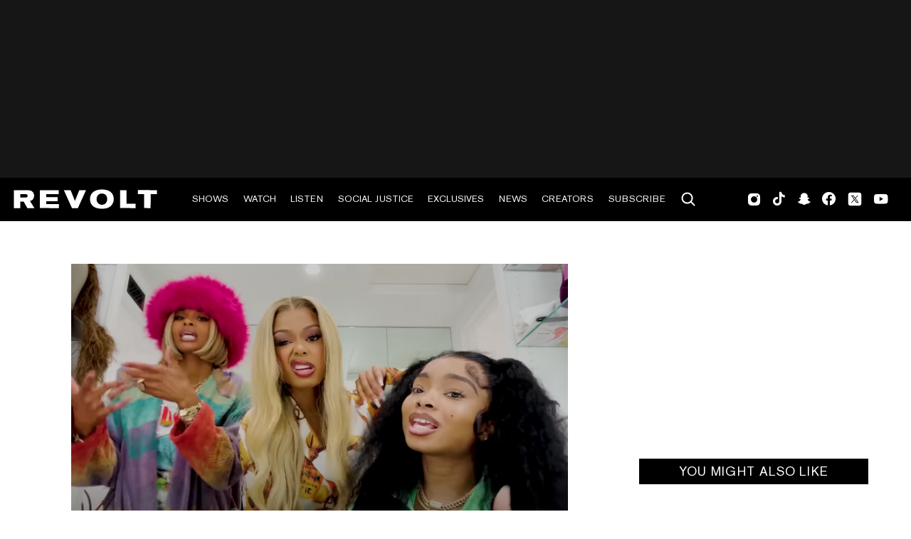

--- FILE ---
content_type: text/html; charset=utf-8
request_url: https://www.revolt.tv/article/2023-04-14/295480/ciara-lola-brooke-lady-london-da-girls-remix
body_size: 2317
content:
<!DOCTYPE html>
<html>
  <head>
    <title>Ciara taps Lola Brooke and Lady London for "Da Girls (Girls Mix)"</title>
    <link rel="canonical" href="https://www.revolt.tv/article/2023-04-14/295480/ciara-lola-brooke-lady-london-da-girls-remix">
    <meta name="description" content="Ciara recruits Lola Brooke and Lady London for &#x22;Da Girls (Girls Mix).&#x22; The accompanying visual was directed by Sara LaCombe.">
    <meta property="og:title" content="Ciara upgrades her anthem with &#x22;Da Girls (Girls Mix)&#x22;">
    <meta property="og:description" content="The accompanying visual was directed by Sara LaCombe.​">
    <meta property="og:url" content="https://www.revolt.tv/article/2023-04-14/295480/ciara-lola-brooke-lady-london-da-girls-remix">
    <meta property="og:image" content="./media_1521a47d922a8c944e5b78fbcda760281d6e77f0e.png?width=750&#x26;format=png&#x26;optimize=medium">
    <meta property="og:image:secure_url" content="https://www.revolt.tv/article/2023-04-14/295480/media_1f19ff2dac6cb1cf405b05aa6e8426edbb4515aa1.png?width=1200&#x26;format=pjpg&#x26;optimize=medium">
    <meta property="og:image:alt" content="ciara, lola brooke, lady london">
    <meta property="article:tag" content="Ciara">
    <meta property="article:tag" content="Lady London">
    <meta property="article:tag" content="Lola Brooke">
    <meta property="article:tag" content="Music Videos">
    <meta property="article:tag" content="R&#x26;B">
    <meta property="article:tag" content="Rap">
    <meta name="twitter:card" content="summary_large_image">
    <meta name="twitter:title" content="Ciara upgrades her anthem with &#x22;Da Girls (Girls Mix)&#x22;">
    <meta name="twitter:description" content="The accompanying visual was directed by Sara LaCombe.​">
    <meta name="twitter:image" content="./media_1521a47d922a8c944e5b78fbcda760281d6e77f0e.png?width=750&#x26;format=png&#x26;optimize=medium">
    <meta property="og:locale" content="en_US">
    <meta property="og:site_name" content="REVOLT">
    <meta property="og:type" content="article">
    <meta name="robots" content="index, follow">
    <meta name="template" content="article">
    <meta name="main-title" content="Ciara recruits Lola Brooke and Lady London for &#x22;Da Girls (Girls Mix)&#x22;">
    <meta name="dek" content="The accompanying visual was directed by Sara LaCombe.​">
    <meta name="categories" content="New Music">
    <meta name="author" content="Regina Cho">
    <meta name="published_on" content="2023-04-14 10:22:20">
    <meta name="viewport" content="width=device-width, initial-scale=1">
    <link rel="stylesheet" type="text/css" href="https://htlbid.com/v3/revolt.tv/htlbid.css">
    <script src="/scripts/lib-franklin.js" type="module"></script>
    <script src="/scripts/utils.js" type="module"></script>
    <script src="/scripts/dom-helpers.js" type="module"></script>
    <script src="/components/label-list.js" type="module"></script>
    <script src="/scripts/scripts.js" type="module"></script>
    <script src="/scripts/opensearch-query-builder.js" type="module" async></script>
    <link rel="stylesheet" href="/styles/styles.css">
    <link rel="icon" href="/icons/revolt-r-logo-32x32.png" sizes="32x32">
    <link rel="icon" href="/icons/revolt-r-logo-192x192.png" sizes="192x192">
    <link rel="apple-touch-icon" href="/icons/revolt-r-logo-180x180.png">
    <meta name="msapplication-TileImage" content="/icons/revolt-r-logo-270x270.png">
    <meta name="viewport" content="height=device-height, width=device-width, initial-scale=1.0, minimum-scale=1.0, target-densitydpi=device-dpi"><!-- Google tag (gtag.js) -->
    <script async src="https://www.googletagmanager.com/gtag/js?id=G-1TTCGEWPDD"></script>
    <script>
  window.dataLayer = window.dataLayer || [];
  function gtag(){dataLayer.push(arguments);}
  gtag('js', new Date());

  gtag('config', 'G-1TTCGEWPDD');
</script>
  </head>
  <body>
    <header></header>
    <main>
      <div>
        <div class="featured-image">
          <div>
            <div>Image</div>
            <div>
              <picture>
                <source type="image/webp" srcset="./media_1f19ff2dac6cb1cf405b05aa6e8426edbb4515aa1.png?width=2000&#x26;format=webply&#x26;optimize=medium" media="(min-width: 600px)">
                <source type="image/webp" srcset="./media_1f19ff2dac6cb1cf405b05aa6e8426edbb4515aa1.png?width=750&#x26;format=webply&#x26;optimize=medium">
                <source type="image/png" srcset="./media_1f19ff2dac6cb1cf405b05aa6e8426edbb4515aa1.png?width=2000&#x26;format=png&#x26;optimize=medium" media="(min-width: 600px)">
                <img loading="lazy" alt="ciara, lola brooke, lady london" src="./media_1f19ff2dac6cb1cf405b05aa6e8426edbb4515aa1.png?width=750&#x26;format=png&#x26;optimize=medium" width="1141" height="568">
              </picture>
            </div>
          </div>
          <div>
            <div>Image Credit</div>
            <div>Screenshot from Ciara’s “Da Girls (Girls Mix)” video</div>
          </div>
          <div>
            <div>Image Alt</div>
            <div>ciara, lola brooke, lady london</div>
          </div>
        </div>
        <p>Back in March, Ciara dropped off her most recent single, <a href="/article/2023-03-24/282112/ciara-da-girls-music-video/">“Da Girls,”</a> an uplifting anthem just for the ladies. The hit just got even better today (April 14) as she recruited two rising stars, Lola Brooke and Lady London, to join her for the official remix. The track arrives with a music video directed by Sara LaCombe, where the trio spends the day letting loose in a luxurious mansion. On the updated rendition, Brooke kicks things off with her freshly added verse, which makes sure to give a shoutout to the originator herself:</p>
        <p><em>“Two steps ahead Like Ci, fitted in Fenty, <a href="/article/2023-02-12/272814/rihanna-gushes-about-motherhood-ahead-of-super-bowl-halftime-show/">I’m bad like Rih</a>/ I’m thee, I’m she, I don’t need no he, these Black girl braids gon’ hug my cheeks (come on)/ What I look like being pressed? Gonna rock these pants like a freakum dress/ Got my name engraved on American Express”</em></p>
        <p>Brooke kept her momentum going all throughout 2022 with songs like “Dummy Ummy,” “On My Mind,” “Gator Season,” and “Here I Come.” Back in January, the “718 Princess” officially announced she signed to Arista Records in collaboration with Team Eighty Productions. The Brooklyn-bred emcee celebrated by recruiting two of her fellow rap girls, <a href="/article/2022-12-16/262229/latto-another-nasty-song/">Latto</a> and Yung Miami, for the official remix of her breakout record “Don’t Play With It.”</p>
        <p><a href="/article/2022-07-29/183308/lady-london-what-is-it-giving-video/">Lady London’s</a> most recent body of work was January 2022’s <em>Lady Like: The Boss Tape,</em> a 13-track offering with features from MAKAELA and Dub Aura. Just prior to that, she dropped off a joint body of work with Murrille titled <em>I Kant Make This S**t Up.</em> Most recently, she unleashed her “Pop Ya S**t (Freestyle)” track, which went on to take social media by a storm.</p>
        <p>Be sure to press play on Ciara’s brand new “Da Girls (Girls Mix)” featuring Lola Brooke and Lady London down below.</p>
        <div class="embed youtube">
          <div>
            <div><a href="https://www.youtube.com/embed/j8UoEo9aVWw?feature=oembed">https://www.youtube.com/embed/j8UoEo9aVWw?feature=oembed</a></div>
          </div>
        </div>
      </div>
    </main>
    <footer></footer>
  </body>
</html>


--- FILE ---
content_type: text/css; charset=utf-8
request_url: https://www.revolt.tv/styles/lazy-styles.css
body_size: 32
content:
/* add global styles that can be loaded post LCP here */

@font-face {
  font-family: 'Akzidenz-Grotesk Pro Regular';
  src: url('../fonts/Akzidenz-Grotesk-Pro.woff2') format('woff2');
  font-display: swap;
  font-weight: 400;
  font-style: normal
}

@font-face {
  font-family: 'Akzidenz-Grotesk Pro Ext Regular';
  src: url('../fonts/Akzidenz-Grotesk-Pro-Ext-Regular.woff2') format('woff2');
  font-display: swap;
  font-weight: 400;
  font-style: normal
}

@font-face {
  font-family: 'Akzidenz-Grotesk Pro Light';
  src: url('../fonts/Akzidenz-Grotesk-Pro-Light.woff2') format('woff2');
  font-display: swap;
  font-weight: 400;
  font-style: normal
}

@font-face {
  font-family: 'Akzidenz-Grotesk Pro Med';
  src: url('../fonts/AkzidenzGroteskProMedExtRegular.woff2') format('woff2');
  font-display: swap;
  font-weight: 400;
  font-style: normal
}

@font-face {
  font-family: 'Akzidenz-Grotesk Md';
  src: url('../fonts/Akzidenz-Grotesk-Pro-Md.woff2') format('woff2');
  font-display: swap;
  font-weight: 400;
  font-style: normal
}

@font-face {
  font-family: 'Akzidenz-Grotesk Pro Bold';
  src: url('../fonts/Akzidenz-Grotesk-Pro-Bold.woff2') format('woff2');
  font-display: swap;
  font-weight: 400;
  font-style: normal
}

@font-face {
  font-family: 'Akzidenz-Grotesk Pro Ex Bold';
  src: url('../fonts/Akzidenz-Grotesk-Pro-Bold-Ext-Regular.woff2');
  font-display: swap;
  font-weight: 400;
  font-style: normal
}

@font-face {
  font-family: Morganite-extra-bold;
  src: url('../fonts/Morganite-ExtraBold.woff2') format('woff2');
  font-display: swap;
  font-weight: 400;
  font-style: normal
}

@font-face {
  font-family: revolt;
  src: url('../fonts/revolttv.woff?xwo50c') format('woff');
  font-weight: 400;
  font-style: normal;
  font-display: swap
}


--- FILE ---
content_type: text/javascript
request_url: https://cdn-ext.spiny.ai/lib/pa/tags/v1.7.13/sovereign/revolt/default/cj.min.js
body_size: 13667
content:
(self.webpackChunkpandora=self.webpackChunkpandora||[]).push([[992],{63387:t=>{t.exports=function(t){if("function"!=typeof t)throw TypeError(t+" is not a function!");return t}},88184:(t,r,n)=>{var e=n(67574)("unscopables"),i=Array.prototype;null==i[e]&&n(33341)(i,e,{}),t.exports=function(t){i[e][t]=!0}},28828:(t,r,n)=>{"use strict";var e=n(91212)(!0);t.exports=function(t,r,n){return r+(n?e(t,r).length:1)}},16440:t=>{t.exports=function(t,r,n,e){if(!(t instanceof r)||void 0!==e&&e in t)throw TypeError(n+": incorrect invocation!");return t}},4228:(t,r,n)=>{var e=n(43305);t.exports=function(t){if(!e(t))throw TypeError(t+" is not an object!");return t}},61464:(t,r,n)=>{var e=n(57221),i=n(81485),o=n(70157);t.exports=function(t){return function(r,n,u){var c,a=e(r),s=i(a.length),f=o(u,s);if(t&&n!=n){for(;s>f;)if((c=a[f++])!=c)return!0}else for(;s>f;f++)if((t||f in a)&&a[f]===n)return t||f||0;return!t&&-1}}},66179:(t,r,n)=>{var e=n(35052),i=n(61249),o=n(18270),u=n(81485),c=n(15572);t.exports=function(t,r){var n=1==t,a=2==t,s=3==t,f=4==t,l=6==t,p=5==t||l,v=r||c;return function(r,c,h){for(var g,y,d=o(r),x=i(d),b=e(c,h,3),S=u(x.length),m=0,_=n?v(r,S):a?v(r,0):void 0;S>m;m++)if((p||m in x)&&(y=b(g=x[m],m,d),t))if(n)_[m]=y;else if(y)switch(t){case 3:return!0;case 5:return g;case 6:return m;case 2:_.push(g)}else if(f)return!1;return l?-1:s||f?f:_}}},63606:(t,r,n)=>{var e=n(43305),i=n(77981),o=n(67574)("species");t.exports=function(t){var r;return i(t)&&("function"!=typeof(r=t.constructor)||r!==Array&&!i(r.prototype)||(r=void 0),e(r)&&null===(r=r[o])&&(r=void 0)),void 0===r?Array:r}},15572:(t,r,n)=>{var e=n(63606);t.exports=function(t,r){return new(e(t))(r)}},34848:(t,r,n)=>{var e=n(55089),i=n(67574)("toStringTag"),o="Arguments"==e(function(){return arguments}());t.exports=function(t){var r,n,u;return void 0===t?"Undefined":null===t?"Null":"string"==typeof(n=function(t,r){try{return t[r]}catch(t){}}(r=Object(t),i))?n:o?e(r):"Object"==(u=e(r))&&"function"==typeof r.callee?"Arguments":u}},55089:t=>{var r={}.toString;t.exports=function(t){return r.call(t).slice(8,-1)}},36197:(t,r,n)=>{"use strict";var e=n(47967).f,i=n(84719),o=n(96065),u=n(35052),c=n(16440),a=n(48790),s=n(98175),f=n(74970),l=n(55762),p=n(1763),v=n(12988).fastKey,h=n(12888),g=p?"_s":"size",y=function(t,r){var n,e=v(r);if("F"!==e)return t._i[e];for(n=t._f;n;n=n.n)if(n.k==r)return n};t.exports={getConstructor:function(t,r,n,s){var f=t((function(t,e){c(t,f,r,"_i"),t._t=r,t._i=i(null),t._f=void 0,t._l=void 0,t[g]=0,null!=e&&a(e,n,t[s],t)}));return o(f.prototype,{clear:function(){for(var t=h(this,r),n=t._i,e=t._f;e;e=e.n)e.r=!0,e.p&&(e.p=e.p.n=void 0),delete n[e.i];t._f=t._l=void 0,t[g]=0},delete:function(t){var n=h(this,r),e=y(n,t);if(e){var i=e.n,o=e.p;delete n._i[e.i],e.r=!0,o&&(o.n=i),i&&(i.p=o),n._f==e&&(n._f=i),n._l==e&&(n._l=o),n[g]--}return!!e},forEach:function(t){h(this,r);for(var n,e=u(t,arguments.length>1?arguments[1]:void 0,3);n=n?n.n:this._f;)for(e(n.v,n.k,this);n&&n.r;)n=n.p},has:function(t){return!!y(h(this,r),t)}}),p&&e(f.prototype,"size",{get:function(){return h(this,r)[g]}}),f},def:function(t,r,n){var e,i,o=y(t,r);return o?o.v=n:(t._l=o={i:i=v(r,!0),k:r,v:n,p:e=t._l,n:void 0,r:!1},t._f||(t._f=o),e&&(e.n=o),t[g]++,"F"!==i&&(t._i[i]=o)),t},getEntry:y,setStrong:function(t,r,n){s(t,r,(function(t,n){this._t=h(t,r),this._k=n,this._l=void 0}),(function(){for(var t=this,r=t._k,n=t._l;n&&n.r;)n=n.p;return t._t&&(t._l=n=n?n.n:t._t._f)?f(0,"keys"==r?n.k:"values"==r?n.v:[n.k,n.v]):(t._t=void 0,f(1))}),n?"entries":"values",!n,!0),l(r)}}},99882:(t,r,n)=>{"use strict";var e=n(96065),i=n(12988).getWeak,o=n(4228),u=n(43305),c=n(16440),a=n(48790),s=n(66179),f=n(57917),l=n(12888),p=s(5),v=s(6),h=0,g=function(t){return t._l||(t._l=new y)},y=function(){this.a=[]},d=function(t,r){return p(t.a,(function(t){return t[0]===r}))};y.prototype={get:function(t){var r=d(this,t);if(r)return r[1]},has:function(t){return!!d(this,t)},set:function(t,r){var n=d(this,t);n?n[1]=r:this.a.push([t,r])},delete:function(t){var r=v(this.a,(function(r){return r[0]===t}));return~r&&this.a.splice(r,1),!!~r}},t.exports={getConstructor:function(t,r,n,o){var s=t((function(t,e){c(t,s,r,"_i"),t._t=r,t._i=h++,t._l=void 0,null!=e&&a(e,n,t[o],t)}));return e(s.prototype,{delete:function(t){if(!u(t))return!1;var n=i(t);return!0===n?g(l(this,r)).delete(t):n&&f(n,this._i)&&delete n[this._i]},has:function(t){if(!u(t))return!1;var n=i(t);return!0===n?g(l(this,r)).has(t):n&&f(n,this._i)}}),s},def:function(t,r,n){var e=i(o(r),!0);return!0===e?g(t).set(r,n):e[t._i]=n,t},ufstore:g}},58933:(t,r,n)=>{"use strict";var e=n(67526),i=n(92127),o=n(28859),u=n(96065),c=n(12988),a=n(48790),s=n(16440),f=n(43305),l=n(79448),p=n(98931),v=n(3844),h=n(98880);t.exports=function(t,r,n,g,y,d){var x=e[t],b=x,S=y?"set":"add",m=b&&b.prototype,_={},O=function(t){var r=m[t];o(m,t,"delete"==t||"has"==t?function(t){return!(d&&!f(t))&&r.call(this,0===t?0:t)}:"get"==t?function(t){return d&&!f(t)?void 0:r.call(this,0===t?0:t)}:"add"==t?function(t){return r.call(this,0===t?0:t),this}:function(t,n){return r.call(this,0===t?0:t,n),this})};if("function"==typeof b&&(d||m.forEach&&!l((function(){(new b).entries().next()})))){var w=new b,E=w[S](d?{}:-0,1)!=w,j=l((function(){w.has(1)})),A=p((function(t){new b(t)})),I=!d&&l((function(){for(var t=new b,r=5;r--;)t[S](r,r);return!t.has(-0)}));A||((b=r((function(r,n){s(r,b,t);var e=h(new x,r,b);return null!=n&&a(n,y,e[S],e),e}))).prototype=m,m.constructor=b),(j||I)&&(O("delete"),O("has"),y&&O("get")),(I||E)&&O(S),d&&m.clear&&delete m.clear}else b=g.getConstructor(r,t,y,S),u(b.prototype,n),c.NEED=!0;return v(b,t),_[t]=b,i(i.G+i.W+i.F*(b!=x),_),d||g.setStrong(b,t,y),b}},56094:t=>{var r=t.exports={version:"2.6.12"};"number"==typeof __e&&(__e=r)},67227:(t,r,n)=>{"use strict";var e=n(47967),i=n(11996);t.exports=function(t,r,n){r in t?e.f(t,r,i(0,n)):t[r]=n}},35052:(t,r,n)=>{var e=n(63387);t.exports=function(t,r,n){if(e(t),void 0===r)return t;switch(n){case 1:return function(n){return t.call(r,n)};case 2:return function(n,e){return t.call(r,n,e)};case 3:return function(n,e,i){return t.call(r,n,e,i)}}return function(){return t.apply(r,arguments)}}},3344:t=>{t.exports=function(t){if(null==t)throw TypeError("Can't call method on  "+t);return t}},1763:(t,r,n)=>{t.exports=!n(79448)((function(){return 7!=Object.defineProperty({},"a",{get:function(){return 7}}).a}))},46034:(t,r,n)=>{var e=n(43305),i=n(67526).document,o=e(i)&&e(i.createElement);t.exports=function(t){return o?i.createElement(t):{}}},86140:t=>{t.exports="constructor,hasOwnProperty,isPrototypeOf,propertyIsEnumerable,toLocaleString,toString,valueOf".split(",")},15969:(t,r,n)=>{var e=n(51311),i=n(1060),o=n(8449);t.exports=function(t){var r=e(t),n=i.f;if(n)for(var u,c=n(t),a=o.f,s=0;c.length>s;)a.call(t,u=c[s++])&&r.push(u);return r}},92127:(t,r,n)=>{var e=n(67526),i=n(56094),o=n(33341),u=n(28859),c=n(35052),a="prototype",s=function(t,r,n){var f,l,p,v,h=t&s.F,g=t&s.G,y=t&s.S,d=t&s.P,x=t&s.B,b=g?e:y?e[r]||(e[r]={}):(e[r]||{})[a],S=g?i:i[r]||(i[r]={}),m=S[a]||(S[a]={});for(f in g&&(n=r),n)p=((l=!h&&b&&void 0!==b[f])?b:n)[f],v=x&&l?c(p,e):d&&"function"==typeof p?c(Function.call,p):p,b&&u(b,f,p,t&s.U),S[f]!=p&&o(S,f,v),d&&m[f]!=p&&(m[f]=p)};e.core=i,s.F=1,s.G=2,s.S=4,s.P=8,s.B=16,s.W=32,s.U=64,s.R=128,t.exports=s},25203:(t,r,n)=>{var e=n(67574)("match");t.exports=function(t){var r=/./;try{"/./"[t](r)}catch(n){try{return r[e]=!1,!"/./"[t](r)}catch(t){}}return!0}},79448:t=>{t.exports=function(t){try{return!!t()}catch(t){return!0}}},69228:(t,r,n)=>{"use strict";n(94116);var e=n(28859),i=n(33341),o=n(79448),u=n(3344),c=n(67574),a=n(69600),s=c("species"),f=!o((function(){var t=/./;return t.exec=function(){var t=[];return t.groups={a:"7"},t},"7"!=="".replace(t,"$<a>")})),l=function(){var t=/(?:)/,r=t.exec;t.exec=function(){return r.apply(this,arguments)};var n="ab".split(t);return 2===n.length&&"a"===n[0]&&"b"===n[1]}();t.exports=function(t,r,n){var p=c(t),v=!o((function(){var r={};return r[p]=function(){return 7},7!=""[t](r)})),h=v?!o((function(){var r=!1,n=/a/;return n.exec=function(){return r=!0,null},"split"===t&&(n.constructor={},n.constructor[s]=function(){return n}),n[p](""),!r})):void 0;if(!v||!h||"replace"===t&&!f||"split"===t&&!l){var g=/./[p],y=n(u,p,""[t],(function(t,r,n,e,i){return r.exec===a?v&&!i?{done:!0,value:g.call(r,n,e)}:{done:!0,value:t.call(n,r,e)}:{done:!1}})),d=y[0],x=y[1];e(String.prototype,t,d),i(RegExp.prototype,p,2==r?function(t,r){return x.call(t,this,r)}:function(t){return x.call(t,this)})}}},1158:(t,r,n)=>{"use strict";var e=n(4228);t.exports=function(){var t=e(this),r="";return t.global&&(r+="g"),t.ignoreCase&&(r+="i"),t.multiline&&(r+="m"),t.unicode&&(r+="u"),t.sticky&&(r+="y"),r}},48790:(t,r,n)=>{var e=n(35052),i=n(97368),o=n(1508),u=n(4228),c=n(81485),a=n(20762),s={},f={},l=t.exports=function(t,r,n,l,p){var v,h,g,y,d=p?function(){return t}:a(t),x=e(n,l,r?2:1),b=0;if("function"!=typeof d)throw TypeError(t+" is not iterable!");if(o(d)){for(v=c(t.length);v>b;b++)if((y=r?x(u(h=t[b])[0],h[1]):x(t[b]))===s||y===f)return y}else for(g=d.call(t);!(h=g.next()).done;)if((y=i(g,x,h.value,r))===s||y===f)return y};l.BREAK=s,l.RETURN=f},49461:(t,r,n)=>{t.exports=n(44556)("native-function-to-string",Function.toString)},67526:t=>{var r=t.exports="undefined"!=typeof window&&window.Math==Math?window:"undefined"!=typeof self&&self.Math==Math?self:Function("return this")();"number"==typeof __g&&(__g=r)},57917:t=>{var r={}.hasOwnProperty;t.exports=function(t,n){return r.call(t,n)}},33341:(t,r,n)=>{var e=n(47967),i=n(11996);t.exports=n(1763)?function(t,r,n){return e.f(t,r,i(1,n))}:function(t,r,n){return t[r]=n,t}},61308:(t,r,n)=>{var e=n(67526).document;t.exports=e&&e.documentElement},22956:(t,r,n)=>{t.exports=!n(1763)&&!n(79448)((function(){return 7!=Object.defineProperty(n(46034)("div"),"a",{get:function(){return 7}}).a}))},98880:(t,r,n)=>{var e=n(43305),i=n(25170).set;t.exports=function(t,r,n){var o,u=r.constructor;return u!==n&&"function"==typeof u&&(o=u.prototype)!==n.prototype&&e(o)&&i&&i(t,o),t}},61249:(t,r,n)=>{var e=n(55089);t.exports=Object("z").propertyIsEnumerable(0)?Object:function(t){return"String"==e(t)?t.split(""):Object(t)}},1508:(t,r,n)=>{var e=n(60906),i=n(67574)("iterator"),o=Array.prototype;t.exports=function(t){return void 0!==t&&(e.Array===t||o[i]===t)}},77981:(t,r,n)=>{var e=n(55089);t.exports=Array.isArray||function(t){return"Array"==e(t)}},43305:t=>{t.exports=function(t){return"object"==typeof t?null!==t:"function"==typeof t}},95411:(t,r,n)=>{var e=n(43305),i=n(55089),o=n(67574)("match");t.exports=function(t){var r;return e(t)&&(void 0!==(r=t[o])?!!r:"RegExp"==i(t))}},97368:(t,r,n)=>{var e=n(4228);t.exports=function(t,r,n,i){try{return i?r(e(n)[0],n[1]):r(n)}catch(r){var o=t.return;throw void 0!==o&&e(o.call(t)),r}}},6032:(t,r,n)=>{"use strict";var e=n(84719),i=n(11996),o=n(3844),u={};n(33341)(u,n(67574)("iterator"),(function(){return this})),t.exports=function(t,r,n){t.prototype=e(u,{next:i(1,n)}),o(t,r+" Iterator")}},98175:(t,r,n)=>{"use strict";var e=n(22750),i=n(92127),o=n(28859),u=n(33341),c=n(60906),a=n(6032),s=n(3844),f=n(40627),l=n(67574)("iterator"),p=!([].keys&&"next"in[].keys()),v="keys",h="values",g=function(){return this};t.exports=function(t,r,n,y,d,x,b){a(n,r,y);var S,m,_,O=function(t){if(!p&&t in A)return A[t];switch(t){case v:case h:return function(){return new n(this,t)}}return function(){return new n(this,t)}},w=r+" Iterator",E=d==h,j=!1,A=t.prototype,I=A[l]||A["@@iterator"]||d&&A[d],P=I||O(d),N=d?E?O("entries"):P:void 0,k="Array"==r&&A.entries||I;if(k&&(_=f(k.call(new t)))!==Object.prototype&&_.next&&(s(_,w,!0),e||"function"==typeof _[l]||u(_,l,g)),E&&I&&I.name!==h&&(j=!0,P=function(){return I.call(this)}),e&&!b||!p&&!j&&A[l]||u(A,l,P),c[r]=P,c[w]=g,d)if(S={values:E?P:O(h),keys:x?P:O(v),entries:N},b)for(m in S)m in A||o(A,m,S[m]);else i(i.P+i.F*(p||j),r,S);return S}},98931:(t,r,n)=>{var e=n(67574)("iterator"),i=!1;try{var o=[7][e]();o.return=function(){i=!0},Array.from(o,(function(){throw 2}))}catch(t){}t.exports=function(t,r){if(!r&&!i)return!1;var n=!1;try{var o=[7],u=o[e]();u.next=function(){return{done:n=!0}},o[e]=function(){return u},t(o)}catch(t){}return n}},74970:t=>{t.exports=function(t,r){return{value:r,done:!!t}}},60906:t=>{t.exports={}},22750:t=>{t.exports=!1},12988:(t,r,n)=>{var e=n(4415)("meta"),i=n(43305),o=n(57917),u=n(47967).f,c=0,a=Object.isExtensible||function(){return!0},s=!n(79448)((function(){return a(Object.preventExtensions({}))})),f=function(t){u(t,e,{value:{i:"O"+ ++c,w:{}}})},l=t.exports={KEY:e,NEED:!1,fastKey:function(t,r){if(!i(t))return"symbol"==typeof t?t:("string"==typeof t?"S":"P")+t;if(!o(t,e)){if(!a(t))return"F";if(!r)return"E";f(t)}return t[e].i},getWeak:function(t,r){if(!o(t,e)){if(!a(t))return!0;if(!r)return!1;f(t)}return t[e].w},onFreeze:function(t){return s&&l.NEED&&a(t)&&!o(t,e)&&f(t),t}}},28206:(t,r,n)=>{"use strict";var e=n(1763),i=n(51311),o=n(1060),u=n(8449),c=n(18270),a=n(61249),s=Object.assign;t.exports=!s||n(79448)((function(){var t={},r={},n=Symbol(),e="abcdefghijklmnopqrst";return t[n]=7,e.split("").forEach((function(t){r[t]=t})),7!=s({},t)[n]||Object.keys(s({},r)).join("")!=e}))?function(t,r){for(var n=c(t),s=arguments.length,f=1,l=o.f,p=u.f;s>f;)for(var v,h=a(arguments[f++]),g=l?i(h).concat(l(h)):i(h),y=g.length,d=0;y>d;)v=g[d++],e&&!p.call(h,v)||(n[v]=h[v]);return n}:s},84719:(t,r,n)=>{var e=n(4228),i=n(21626),o=n(86140),u=n(40766)("IE_PROTO"),c=function(){},a="prototype",s=function(){var t,r=n(46034)("iframe"),e=o.length;for(r.style.display="none",n(61308).appendChild(r),r.src="javascript:",(t=r.contentWindow.document).open(),t.write("<script>document.F=Object<\/script>"),t.close(),s=t.F;e--;)delete s[a][o[e]];return s()};t.exports=Object.create||function(t,r){var n;return null!==t?(c[a]=e(t),n=new c,c[a]=null,n[u]=t):n=s(),void 0===r?n:i(n,r)}},47967:(t,r,n)=>{var e=n(4228),i=n(22956),o=n(83048),u=Object.defineProperty;r.f=n(1763)?Object.defineProperty:function(t,r,n){if(e(t),r=o(r,!0),e(n),i)try{return u(t,r,n)}catch(t){}if("get"in n||"set"in n)throw TypeError("Accessors not supported!");return"value"in n&&(t[r]=n.value),t}},21626:(t,r,n)=>{var e=n(47967),i=n(4228),o=n(51311);t.exports=n(1763)?Object.defineProperties:function(t,r){i(t);for(var n,u=o(r),c=u.length,a=0;c>a;)e.f(t,n=u[a++],r[n]);return t}},68641:(t,r,n)=>{var e=n(8449),i=n(11996),o=n(57221),u=n(83048),c=n(57917),a=n(22956),s=Object.getOwnPropertyDescriptor;r.f=n(1763)?s:function(t,r){if(t=o(t),r=u(r,!0),a)try{return s(t,r)}catch(t){}if(c(t,r))return i(!e.f.call(t,r),t[r])}},4765:(t,r,n)=>{var e=n(57221),i=n(59415).f,o={}.toString,u="object"==typeof window&&window&&Object.getOwnPropertyNames?Object.getOwnPropertyNames(window):[];t.exports.f=function(t){return u&&"[object Window]"==o.call(t)?function(t){try{return i(t)}catch(t){return u.slice()}}(t):i(e(t))}},59415:(t,r,n)=>{var e=n(34561),i=n(86140).concat("length","prototype");r.f=Object.getOwnPropertyNames||function(t){return e(t,i)}},1060:(t,r)=>{r.f=Object.getOwnPropertySymbols},40627:(t,r,n)=>{var e=n(57917),i=n(18270),o=n(40766)("IE_PROTO"),u=Object.prototype;t.exports=Object.getPrototypeOf||function(t){return t=i(t),e(t,o)?t[o]:"function"==typeof t.constructor&&t instanceof t.constructor?t.constructor.prototype:t instanceof Object?u:null}},34561:(t,r,n)=>{var e=n(57917),i=n(57221),o=n(61464)(!1),u=n(40766)("IE_PROTO");t.exports=function(t,r){var n,c=i(t),a=0,s=[];for(n in c)n!=u&&e(c,n)&&s.push(n);for(;r.length>a;)e(c,n=r[a++])&&(~o(s,n)||s.push(n));return s}},51311:(t,r,n)=>{var e=n(34561),i=n(86140);t.exports=Object.keys||function(t){return e(t,i)}},8449:(t,r)=>{r.f={}.propertyIsEnumerable},80923:(t,r,n)=>{var e=n(92127),i=n(56094),o=n(79448);t.exports=function(t,r){var n=(i.Object||{})[t]||Object[t],u={};u[t]=r(n),e(e.S+e.F*o((function(){n(1)})),"Object",u)}},43854:(t,r,n)=>{var e=n(1763),i=n(51311),o=n(57221),u=n(8449).f;t.exports=function(t){return function(r){for(var n,c=o(r),a=i(c),s=a.length,f=0,l=[];s>f;)n=a[f++],e&&!u.call(c,n)||l.push(t?[n,c[n]]:c[n]);return l}}},11996:t=>{t.exports=function(t,r){return{enumerable:!(1&t),configurable:!(2&t),writable:!(4&t),value:r}}},96065:(t,r,n)=>{var e=n(28859);t.exports=function(t,r,n){for(var i in r)e(t,i,r[i],n);return t}},28859:(t,r,n)=>{var e=n(67526),i=n(33341),o=n(57917),u=n(4415)("src"),c=n(49461),a="toString",s=(""+c).split(a);n(56094).inspectSource=function(t){return c.call(t)},(t.exports=function(t,r,n,c){var a="function"==typeof n;a&&(o(n,"name")||i(n,"name",r)),t[r]!==n&&(a&&(o(n,u)||i(n,u,t[r]?""+t[r]:s.join(String(r)))),t===e?t[r]=n:c?t[r]?t[r]=n:i(t,r,n):(delete t[r],i(t,r,n)))})(Function.prototype,a,(function(){return"function"==typeof this&&this[u]||c.call(this)}))},52535:(t,r,n)=>{"use strict";var e=n(34848),i=RegExp.prototype.exec;t.exports=function(t,r){var n=t.exec;if("function"==typeof n){var o=n.call(t,r);if("object"!=typeof o)throw new TypeError("RegExp exec method returned something other than an Object or null");return o}if("RegExp"!==e(t))throw new TypeError("RegExp#exec called on incompatible receiver");return i.call(t,r)}},69600:(t,r,n)=>{"use strict";var e,i,o=n(1158),u=RegExp.prototype.exec,c=String.prototype.replace,a=u,s="lastIndex",f=(e=/a/,i=/b*/g,u.call(e,"a"),u.call(i,"a"),0!==e[s]||0!==i[s]),l=void 0!==/()??/.exec("")[1];(f||l)&&(a=function(t){var r,n,e,i,a=this;return l&&(n=new RegExp("^"+a.source+"$(?!\\s)",o.call(a))),f&&(r=a[s]),e=u.call(a,t),f&&e&&(a[s]=a.global?e.index+e[0].length:r),l&&e&&e.length>1&&c.call(e[0],n,(function(){for(i=1;i<arguments.length-2;i++)void 0===arguments[i]&&(e[i]=void 0)})),e}),t.exports=a},7359:t=>{t.exports=Object.is||function(t,r){return t===r?0!==t||1/t==1/r:t!=t&&r!=r}},25170:(t,r,n)=>{var e=n(43305),i=n(4228),o=function(t,r){if(i(t),!e(r)&&null!==r)throw TypeError(r+": can't set as prototype!")};t.exports={set:Object.setPrototypeOf||("__proto__"in{}?function(t,r,e){try{(e=n(35052)(Function.call,n(68641).f(Object.prototype,"__proto__").set,2))(t,[]),r=!(t instanceof Array)}catch(t){r=!0}return function(t,n){return o(t,n),r?t.__proto__=n:e(t,n),t}}({},!1):void 0),check:o}},55762:(t,r,n)=>{"use strict";var e=n(67526),i=n(47967),o=n(1763),u=n(67574)("species");t.exports=function(t){var r=e[t];o&&r&&!r[u]&&i.f(r,u,{configurable:!0,get:function(){return this}})}},3844:(t,r,n)=>{var e=n(47967).f,i=n(57917),o=n(67574)("toStringTag");t.exports=function(t,r,n){t&&!i(t=n?t:t.prototype,o)&&e(t,o,{configurable:!0,value:r})}},40766:(t,r,n)=>{var e=n(44556)("keys"),i=n(4415);t.exports=function(t){return e[t]||(e[t]=i(t))}},44556:(t,r,n)=>{var e=n(56094),i=n(67526),o="__core-js_shared__",u=i[o]||(i[o]={});(t.exports=function(t,r){return u[t]||(u[t]=void 0!==r?r:{})})("versions",[]).push({version:e.version,mode:n(22750)?"pure":"global",copyright:"© 2020 Denis Pushkarev (zloirock.ru)"})},19190:(t,r,n)=>{var e=n(4228),i=n(63387),o=n(67574)("species");t.exports=function(t,r){var n,u=e(t).constructor;return void 0===u||null==(n=e(u)[o])?r:i(n)}},86884:(t,r,n)=>{"use strict";var e=n(79448);t.exports=function(t,r){return!!t&&e((function(){r?t.call(null,(function(){}),1):t.call(null)}))}},91212:(t,r,n)=>{var e=n(27087),i=n(3344);t.exports=function(t){return function(r,n){var o,u,c=String(i(r)),a=e(n),s=c.length;return a<0||a>=s?t?"":void 0:(o=c.charCodeAt(a))<55296||o>56319||a+1===s||(u=c.charCodeAt(a+1))<56320||u>57343?t?c.charAt(a):o:t?c.slice(a,a+2):u-56320+(o-55296<<10)+65536}}},78942:(t,r,n)=>{var e=n(95411),i=n(3344);t.exports=function(t,r,n){if(e(r))throw TypeError("String#"+n+" doesn't accept regex!");return String(i(t))}},74472:(t,r,n)=>{var e=n(81485),i=n(27926),o=n(3344);t.exports=function(t,r,n,u){var c=String(o(t)),a=c.length,s=void 0===n?" ":String(n),f=e(r);if(f<=a||""==s)return c;var l=f-a,p=i.call(s,Math.ceil(l/s.length));return p.length>l&&(p=p.slice(0,l)),u?p+c:c+p}},27926:(t,r,n)=>{"use strict";var e=n(27087),i=n(3344);t.exports=function(t){var r=String(i(this)),n="",o=e(t);if(o<0||o==1/0)throw RangeError("Count can't be negative");for(;o>0;(o>>>=1)&&(r+=r))1&o&&(n+=r);return n}},40629:(t,r,n)=>{var e=n(92127),i=n(3344),o=n(79448),u=n(78451),c="["+u+"]",a=RegExp("^"+c+c+"*"),s=RegExp(c+c+"*$"),f=function(t,r,n){var i={},c=o((function(){return!!u[t]()||"​"!="​"[t]()})),a=i[t]=c?r(l):u[t];n&&(i[n]=a),e(e.P+e.F*c,"String",i)},l=f.trim=function(t,r){return t=String(i(t)),1&r&&(t=t.replace(a,"")),2&r&&(t=t.replace(s,"")),t};t.exports=f},78451:t=>{t.exports="\t\n\v\f\r   ᠎             　\u2028\u2029\ufeff"},70157:(t,r,n)=>{var e=n(27087),i=Math.max,o=Math.min;t.exports=function(t,r){return(t=e(t))<0?i(t+r,0):o(t,r)}},27087:t=>{var r=Math.ceil,n=Math.floor;t.exports=function(t){return isNaN(t=+t)?0:(t>0?n:r)(t)}},57221:(t,r,n)=>{var e=n(61249),i=n(3344);t.exports=function(t){return e(i(t))}},81485:(t,r,n)=>{var e=n(27087),i=Math.min;t.exports=function(t){return t>0?i(e(t),9007199254740991):0}},18270:(t,r,n)=>{var e=n(3344);t.exports=function(t){return Object(e(t))}},83048:(t,r,n)=>{var e=n(43305);t.exports=function(t,r){if(!e(t))return t;var n,i;if(r&&"function"==typeof(n=t.toString)&&!e(i=n.call(t)))return i;if("function"==typeof(n=t.valueOf)&&!e(i=n.call(t)))return i;if(!r&&"function"==typeof(n=t.toString)&&!e(i=n.call(t)))return i;throw TypeError("Can't convert object to primitive value")}},4415:t=>{var r=0,n=Math.random();t.exports=function(t){return"Symbol(".concat(void 0===t?"":t,")_",(++r+n).toString(36))}},4514:(t,r,n)=>{var e=n(67526).navigator;t.exports=e&&e.userAgent||""},12888:(t,r,n)=>{var e=n(43305);t.exports=function(t,r){if(!e(t)||t._t!==r)throw TypeError("Incompatible receiver, "+r+" required!");return t}},45392:(t,r,n)=>{var e=n(67526),i=n(56094),o=n(22750),u=n(47960),c=n(47967).f;t.exports=function(t){var r=i.Symbol||(i.Symbol=o?{}:e.Symbol||{});"_"==t.charAt(0)||t in r||c(r,t,{value:u.f(t)})}},47960:(t,r,n)=>{r.f=n(67574)},67574:(t,r,n)=>{var e=n(44556)("wks"),i=n(4415),o=n(67526).Symbol,u="function"==typeof o;(t.exports=function(t){return e[t]||(e[t]=u&&o[t]||(u?o:i)("Symbol."+t))}).store=e},20762:(t,r,n)=>{var e=n(34848),i=n(67574)("iterator"),o=n(60906);t.exports=n(56094).getIteratorMethod=function(t){if(null!=t)return t[i]||t["@@iterator"]||o[e(t)]}},39813:(t,r,n)=>{"use strict";var e=n(92127),i=n(66179)(2);e(e.P+e.F*!n(86884)([].filter,!0),"Array",{filter:function(t){return i(this,t,arguments[1])}})},15144:(t,r,n)=>{"use strict";var e=n(92127),i=n(66179)(5),o="find",u=!0;o in[]&&Array(1)[o]((function(){u=!1})),e(e.P+e.F*u,"Array",{find:function(t){return i(this,t,arguments.length>1?arguments[1]:void 0)}}),n(88184)(o)},93863:(t,r,n)=>{"use strict";var e=n(35052),i=n(92127),o=n(18270),u=n(97368),c=n(1508),a=n(81485),s=n(67227),f=n(20762);i(i.S+i.F*!n(98931)((function(t){Array.from(t)})),"Array",{from:function(t){var r,n,i,l,p=o(t),v="function"==typeof this?this:Array,h=arguments.length,g=h>1?arguments[1]:void 0,y=void 0!==g,d=0,x=f(p);if(y&&(g=e(g,h>2?arguments[2]:void 0,2)),null==x||v==Array&&c(x))for(n=new v(r=a(p.length));r>d;d++)s(n,d,y?g(p[d],d):p[d]);else for(l=x.call(p),n=new v;!(i=l.next()).done;d++)s(n,d,y?u(l,g,[i.value,d],!0):i.value);return n.length=d,n}})},95165:(t,r,n)=>{"use strict";var e=n(88184),i=n(74970),o=n(60906),u=n(57221);t.exports=n(98175)(Array,"Array",(function(t,r){this._t=u(t),this._i=0,this._k=r}),(function(){var t=this._t,r=this._k,n=this._i++;return!t||n>=t.length?(this._t=void 0,i(1)):i(0,"keys"==r?n:"values"==r?t[n]:[n,t[n]])}),"values"),o.Arguments=o.Array,e("keys"),e("values"),e("entries")},54913:(t,r,n)=>{"use strict";var e=n(92127),i=n(66179)(1);e(e.P+e.F*!n(86884)([].map,!0),"Array",{map:function(t){return i(this,t,arguments[1])}})},97075:(t,r,n)=>{"use strict";var e=n(92127),i=n(63387),o=n(18270),u=n(79448),c=[].sort,a=[1,2,3];e(e.P+e.F*(u((function(){a.sort(void 0)}))||!u((function(){a.sort(null)}))||!n(86884)(c)),"Array",{sort:function(t){return void 0===t?c.call(o(this)):c.call(o(this),i(t))}})},52346:(t,r,n)=>{"use strict";var e=n(92127),i=n(18270),o=n(83048);e(e.P+e.F*n(79448)((function(){return null!==new Date(NaN).toJSON()||1!==Date.prototype.toJSON.call({toISOString:function(){return 1}})})),"Date",{toJSON:function(t){var r=i(this),n=o(r);return"number"!=typeof n||isFinite(n)?r.toISOString():null}})},70489:(t,r,n)=>{var e=n(47967).f,i=Function.prototype,o=/^\s*function ([^ (]*)/,u="name";u in i||n(1763)&&e(i,u,{configurable:!0,get:function(){try{return(""+this).match(o)[1]}catch(t){return""}}})},93386:(t,r,n)=>{"use strict";var e=n(36197),i=n(12888),o="Map";t.exports=n(58933)(o,(function(t){return function(){return t(this,arguments.length>0?arguments[0]:void 0)}}),{get:function(t){var r=e.getEntry(i(this,o),t);return r&&r.v},set:function(t,r){return e.def(i(this,o),0===t?0:t,r)}},e,!0)},64509:(t,r,n)=>{"use strict";var e=n(67526),i=n(57917),o=n(55089),u=n(98880),c=n(83048),a=n(79448),s=n(59415).f,f=n(68641).f,l=n(47967).f,p=n(40629).trim,v="Number",h=e[v],g=h,y=h.prototype,d=o(n(84719)(y))==v,x="trim"in String.prototype,b=function(t){var r=c(t,!1);if("string"==typeof r&&r.length>2){var n,e,i,o=(r=x?r.trim():p(r,3)).charCodeAt(0);if(43===o||45===o){if(88===(n=r.charCodeAt(2))||120===n)return NaN}else if(48===o){switch(r.charCodeAt(1)){case 66:case 98:e=2,i=49;break;case 79:case 111:e=8,i=55;break;default:return+r}for(var u,a=r.slice(2),s=0,f=a.length;s<f;s++)if((u=a.charCodeAt(s))<48||u>i)return NaN;return parseInt(a,e)}}return+r};if(!h(" 0o1")||!h("0b1")||h("+0x1")){h=function(t){var r=arguments.length<1?0:t,n=this;return n instanceof h&&(d?a((function(){y.valueOf.call(n)})):o(n)!=v)?u(new g(b(r)),n,h):b(r)};for(var S,m=n(1763)?s(g):"MAX_VALUE,MIN_VALUE,NaN,NEGATIVE_INFINITY,POSITIVE_INFINITY,EPSILON,isFinite,isInteger,isNaN,isSafeInteger,MAX_SAFE_INTEGER,MIN_SAFE_INTEGER,parseFloat,parseInt,isInteger".split(","),_=0;m.length>_;_++)i(g,S=m[_])&&!i(h,S)&&l(h,S,f(g,S));h.prototype=y,y.constructor=h,n(28859)(e,v,h)}},39497:(t,r,n)=>{var e=n(92127);e(e.S,"Number",{isNaN:function(t){return t!=t}})},48236:(t,r,n)=>{var e=n(43305),i=n(12988).onFreeze;n(80923)("freeze",(function(t){return function(r){return t&&e(r)?t(i(r)):r}}))},22642:(t,r,n)=>{var e=n(57221),i=n(68641).f;n(80923)("getOwnPropertyDescriptor",(function(){return function(t,r){return i(e(t),r)}}))},38451:(t,r,n)=>{var e=n(92127);e(e.S,"Object",{is:n(7359)})},88647:(t,r,n)=>{var e=n(18270),i=n(51311);n(80923)("keys",(function(){return function(t){return i(e(t))}}))},17482:(t,r,n)=>{"use strict";var e=n(34848),i={};i[n(67574)("toStringTag")]="z",i+""!="[object z]"&&n(28859)(Object.prototype,"toString",(function(){return"[object "+e(this)+"]"}),!0)},11879:(t,r,n)=>{var e=n(68641),i=n(40627),o=n(57917),u=n(92127),c=n(43305),a=n(4228);u(u.S,"Reflect",{get:function t(r,n){var u,s,f=arguments.length<3?r:arguments[2];return a(r)===f?r[n]:(u=e.f(r,n))?o(u,"value")?u.value:void 0!==u.get?u.get.call(f):void 0:c(s=i(r))?t(s,n,f):void 0}})},5443:(t,r,n)=>{var e=n(47967),i=n(68641),o=n(40627),u=n(57917),c=n(92127),a=n(11996),s=n(4228),f=n(43305);c(c.S,"Reflect",{set:function t(r,n,c){var l,p,v=arguments.length<4?r:arguments[3],h=i.f(s(r),n);if(!h){if(f(p=o(r)))return t(p,n,c,v);h=a(0)}if(u(h,"value")){if(!1===h.writable||!f(v))return!1;if(l=i.f(v,n)){if(l.get||l.set||!1===l.writable)return!1;l.value=c,e.f(v,n,l)}else e.f(v,n,a(0,c));return!0}return void 0!==h.set&&(h.set.call(v,c),!0)}})},94116:(t,r,n)=>{"use strict";var e=n(69600);n(92127)({target:"RegExp",proto:!0,forced:e!==/./.exec},{exec:e})},39638:(t,r,n)=>{n(1763)&&"g"!=/./g.flags&&n(47967).f(RegExp.prototype,"flags",{configurable:!0,get:n(1158)})},4040:(t,r,n)=>{"use strict";var e=n(4228),i=n(81485),o=n(28828),u=n(52535);n(69228)("match",1,(function(t,r,n,c){return[function(n){var e=t(this),i=null==n?void 0:n[r];return void 0!==i?i.call(n,e):new RegExp(n)[r](String(e))},function(t){var r=c(n,t,this);if(r.done)return r.value;var a=e(t),s=String(this);if(!a.global)return u(a,s);var f=a.unicode;a.lastIndex=0;for(var l,p=[],v=0;null!==(l=u(a,s));){var h=String(l[0]);p[v]=h,""===h&&(a.lastIndex=o(s,i(a.lastIndex),f)),v++}return 0===v?null:p}]}))},68305:(t,r,n)=>{"use strict";var e=n(4228),i=n(18270),o=n(81485),u=n(27087),c=n(28828),a=n(52535),s=Math.max,f=Math.min,l=Math.floor,p=/\$([$&`']|\d\d?|<[^>]*>)/g,v=/\$([$&`']|\d\d?)/g;n(69228)("replace",2,(function(t,r,n,h){return[function(e,i){var o=t(this),u=null==e?void 0:e[r];return void 0!==u?u.call(e,o,i):n.call(String(o),e,i)},function(t,r){var i=h(n,t,this,r);if(i.done)return i.value;var l=e(t),p=String(this),v="function"==typeof r;v||(r=String(r));var y=l.global;if(y){var d=l.unicode;l.lastIndex=0}for(var x=[];;){var b=a(l,p);if(null===b)break;if(x.push(b),!y)break;""===String(b[0])&&(l.lastIndex=c(p,o(l.lastIndex),d))}for(var S,m="",_=0,O=0;O<x.length;O++){b=x[O];for(var w=String(b[0]),E=s(f(u(b.index),p.length),0),j=[],A=1;A<b.length;A++)j.push(void 0===(S=b[A])?S:String(S));var I=b.groups;if(v){var P=[w].concat(j,E,p);void 0!==I&&P.push(I);var N=String(r.apply(void 0,P))}else N=g(w,p,E,j,I,r);E>=_&&(m+=p.slice(_,E)+N,_=E+w.length)}return m+p.slice(_)}];function g(t,r,e,o,u,c){var a=e+t.length,s=o.length,f=v;return void 0!==u&&(u=i(u),f=p),n.call(c,f,(function(n,i){var c;switch(i.charAt(0)){case"$":return"$";case"&":return t;case"`":return r.slice(0,e);case"'":return r.slice(a);case"<":c=u[i.slice(1,-1)];break;default:var f=+i;if(0===f)return n;if(f>s){var p=l(f/10);return 0===p?n:p<=s?void 0===o[p-1]?i.charAt(1):o[p-1]+i.charAt(1):n}c=o[f-1]}return void 0===c?"":c}))}}))},74701:(t,r,n)=>{"use strict";var e=n(4228),i=n(7359),o=n(52535);n(69228)("search",1,(function(t,r,n,u){return[function(n){var e=t(this),i=null==n?void 0:n[r];return void 0!==i?i.call(n,e):new RegExp(n)[r](String(e))},function(t){var r=u(n,t,this);if(r.done)return r.value;var c=e(t),a=String(this),s=c.lastIndex;i(s,0)||(c.lastIndex=0);var f=o(c,a);return i(c.lastIndex,s)||(c.lastIndex=s),null===f?-1:f.index}]}))},20341:(t,r,n)=>{"use strict";var e=n(95411),i=n(4228),o=n(19190),u=n(28828),c=n(81485),a=n(52535),s=n(69600),f=n(79448),l=Math.min,p=[].push,v="split",h="length",g="lastIndex",y=4294967295,d=!f((function(){RegExp(y,"y")}));n(69228)("split",2,(function(t,r,n,f){var x;return x="c"=="abbc"[v](/(b)*/)[1]||4!="test"[v](/(?:)/,-1)[h]||2!="ab"[v](/(?:ab)*/)[h]||4!="."[v](/(.?)(.?)/)[h]||"."[v](/()()/)[h]>1||""[v](/.?/)[h]?function(t,r){var i=String(this);if(void 0===t&&0===r)return[];if(!e(t))return n.call(i,t,r);for(var o,u,c,a=[],f=(t.ignoreCase?"i":"")+(t.multiline?"m":"")+(t.unicode?"u":"")+(t.sticky?"y":""),l=0,v=void 0===r?y:r>>>0,d=new RegExp(t.source,f+"g");(o=s.call(d,i))&&!((u=d[g])>l&&(a.push(i.slice(l,o.index)),o[h]>1&&o.index<i[h]&&p.apply(a,o.slice(1)),c=o[0][h],l=u,a[h]>=v));)d[g]===o.index&&d[g]++;return l===i[h]?!c&&d.test("")||a.push(""):a.push(i.slice(l)),a[h]>v?a.slice(0,v):a}:"0"[v](void 0,0)[h]?function(t,r){return void 0===t&&0===r?[]:n.call(this,t,r)}:n,[function(n,e){var i=t(this),o=null==n?void 0:n[r];return void 0!==o?o.call(n,i,e):x.call(String(i),n,e)},function(t,r){var e=f(x,t,this,r,x!==n);if(e.done)return e.value;var s=i(t),p=String(this),v=o(s,RegExp),h=s.unicode,g=(s.ignoreCase?"i":"")+(s.multiline?"m":"")+(s.unicode?"u":"")+(d?"y":"g"),b=new v(d?s:"^(?:"+s.source+")",g),S=void 0===r?y:r>>>0;if(0===S)return[];if(0===p.length)return null===a(b,p)?[p]:[];for(var m=0,_=0,O=[];_<p.length;){b.lastIndex=d?_:0;var w,E=a(b,d?p:p.slice(_));if(null===E||(w=l(c(b.lastIndex+(d?0:_)),p.length))===m)_=u(p,_,h);else{if(O.push(p.slice(m,_)),O.length===S)return O;for(var j=1;j<=E.length-1;j++)if(O.push(E[j]),O.length===S)return O;_=m=w}}return O.push(p.slice(m)),O}]}))},78604:(t,r,n)=>{"use strict";n(39638);var e=n(4228),i=n(1158),o=n(1763),u="toString",c=/./[u],a=function(t){n(28859)(RegExp.prototype,u,t,!0)};n(79448)((function(){return"/a/b"!=c.call({source:"a",flags:"b"})}))?a((function(){var t=e(this);return"/".concat(t.source,"/","flags"in t?t.flags:!o&&t instanceof RegExp?i.call(t):void 0)})):c.name!=u&&a((function(){return c.call(this)}))},28872:(t,r,n)=>{"use strict";var e=n(92127),i=n(78942),o="includes";e(e.P+e.F*n(25203)(o),"String",{includes:function(t){return!!~i(this,t,o).indexOf(t,arguments.length>1?arguments[1]:void 0)}})},82975:(t,r,n)=>{"use strict";var e=n(91212)(!0);n(98175)(String,"String",(function(t){this._t=String(t),this._i=0}),(function(){var t,r=this._t,n=this._i;return n>=r.length?{value:void 0,done:!0}:(t=e(r,n),this._i+=t.length,{value:t,done:!1})}))},44894:(t,r,n)=>{var e=n(92127);e(e.P,"String",{repeat:n(27926)})},99650:(t,r,n)=>{"use strict";var e=n(67526),i=n(57917),o=n(1763),u=n(92127),c=n(28859),a=n(12988).KEY,s=n(79448),f=n(44556),l=n(3844),p=n(4415),v=n(67574),h=n(47960),g=n(45392),y=n(15969),d=n(77981),x=n(4228),b=n(43305),S=n(18270),m=n(57221),_=n(83048),O=n(11996),w=n(84719),E=n(4765),j=n(68641),A=n(1060),I=n(47967),P=n(51311),N=j.f,k=I.f,F=E.f,T=e.Symbol,M=e.JSON,R=M&&M.stringify,L="prototype",C=v("_hidden"),D=v("toPrimitive"),G={}.propertyIsEnumerable,V=f("symbol-registry"),z=f("symbols"),W=f("op-symbols"),$=Object[L],J="function"==typeof T&&!!A.f,U=e.QObject,K=!U||!U[L]||!U[L].findChild,B=o&&s((function(){return 7!=w(k({},"a",{get:function(){return k(this,"a",{value:7}).a}})).a}))?function(t,r,n){var e=N($,r);e&&delete $[r],k(t,r,n),e&&t!==$&&k($,r,e)}:k,H=function(t){var r=z[t]=w(T[L]);return r._k=t,r},X=J&&"symbol"==typeof T.iterator?function(t){return"symbol"==typeof t}:function(t){return t instanceof T},Y=function(t,r,n){return t===$&&Y(W,r,n),x(t),r=_(r,!0),x(n),i(z,r)?(n.enumerable?(i(t,C)&&t[C][r]&&(t[C][r]=!1),n=w(n,{enumerable:O(0,!1)})):(i(t,C)||k(t,C,O(1,{})),t[C][r]=!0),B(t,r,n)):k(t,r,n)},q=function(t,r){x(t);for(var n,e=y(r=m(r)),i=0,o=e.length;o>i;)Y(t,n=e[i++],r[n]);return t},Q=function(t){var r=G.call(this,t=_(t,!0));return!(this===$&&i(z,t)&&!i(W,t))&&(!(r||!i(this,t)||!i(z,t)||i(this,C)&&this[C][t])||r)},Z=function(t,r){if(t=m(t),r=_(r,!0),t!==$||!i(z,r)||i(W,r)){var n=N(t,r);return!n||!i(z,r)||i(t,C)&&t[C][r]||(n.enumerable=!0),n}},tt=function(t){for(var r,n=F(m(t)),e=[],o=0;n.length>o;)i(z,r=n[o++])||r==C||r==a||e.push(r);return e},rt=function(t){for(var r,n=t===$,e=F(n?W:m(t)),o=[],u=0;e.length>u;)!i(z,r=e[u++])||n&&!i($,r)||o.push(z[r]);return o};J||(c((T=function(){if(this instanceof T)throw TypeError("Symbol is not a constructor!");var t=p(arguments.length>0?arguments[0]:void 0),r=function(n){this===$&&r.call(W,n),i(this,C)&&i(this[C],t)&&(this[C][t]=!1),B(this,t,O(1,n))};return o&&K&&B($,t,{configurable:!0,set:r}),H(t)})[L],"toString",(function(){return this._k})),j.f=Z,I.f=Y,n(59415).f=E.f=tt,n(8449).f=Q,A.f=rt,o&&!n(22750)&&c($,"propertyIsEnumerable",Q,!0),h.f=function(t){return H(v(t))}),u(u.G+u.W+u.F*!J,{Symbol:T});for(var nt="hasInstance,isConcatSpreadable,iterator,match,replace,search,species,split,toPrimitive,toStringTag,unscopables".split(","),et=0;nt.length>et;)v(nt[et++]);for(var it=P(v.store),ot=0;it.length>ot;)g(it[ot++]);u(u.S+u.F*!J,"Symbol",{for:function(t){return i(V,t+="")?V[t]:V[t]=T(t)},keyFor:function(t){if(!X(t))throw TypeError(t+" is not a symbol!");for(var r in V)if(V[r]===t)return r},useSetter:function(){K=!0},useSimple:function(){K=!1}}),u(u.S+u.F*!J,"Object",{create:function(t,r){return void 0===r?w(t):q(w(t),r)},defineProperty:Y,defineProperties:q,getOwnPropertyDescriptor:Z,getOwnPropertyNames:tt,getOwnPropertySymbols:rt});var ut=s((function(){A.f(1)}));u(u.S+u.F*ut,"Object",{getOwnPropertySymbols:function(t){return A.f(S(t))}}),M&&u(u.S+u.F*(!J||s((function(){var t=T();return"[null]"!=R([t])||"{}"!=R({a:t})||"{}"!=R(Object(t))}))),"JSON",{stringify:function(t){for(var r,n,e=[t],i=1;arguments.length>i;)e.push(arguments[i++]);if(n=r=e[1],(b(r)||void 0!==t)&&!X(t))return d(r)||(r=function(t,r){if("function"==typeof n&&(r=n.call(this,t,r)),!X(r))return r}),e[1]=r,R.apply(M,e)}}),T[L][D]||n(33341)(T[L],D,T[L].valueOf),l(T,"Symbol"),l(Math,"Math",!0),l(e.JSON,"JSON",!0)},79397:(t,r,n)=>{"use strict";var e,i=n(67526),o=n(66179)(0),u=n(28859),c=n(12988),a=n(28206),s=n(99882),f=n(43305),l=n(12888),p=n(12888),v=!i.ActiveXObject&&"ActiveXObject"in i,h="WeakMap",g=c.getWeak,y=Object.isExtensible,d=s.ufstore,x=function(t){return function(){return t(this,arguments.length>0?arguments[0]:void 0)}},b={get:function(t){if(f(t)){var r=g(t);return!0===r?d(l(this,h)).get(t):r?r[this._i]:void 0}},set:function(t,r){return s.def(l(this,h),t,r)}},S=t.exports=n(58933)(h,x,b,s,!0,!0);p&&v&&(a((e=s.getConstructor(x,h)).prototype,b),c.NEED=!0,o(["delete","has","get","set"],(function(t){var r=S.prototype,n=r[t];u(r,t,(function(r,i){if(f(r)&&!y(r)){this._f||(this._f=new e);var o=this._f[t](r,i);return"set"==t?this:o}return n.call(this,r,i)}))})))},9087:(t,r,n)=>{"use strict";var e=n(92127),i=n(61464)(!0);e(e.P,"Array",{includes:function(t){return i(this,t,arguments.length>1?arguments[1]:void 0)}}),n(88184)("includes")},27594:(t,r,n)=>{var e=n(92127),i=n(43854)(!1);e(e.S,"Object",{values:function(t){return i(t)}})},95380:(t,r,n)=>{"use strict";var e=n(92127),i=n(74472),o=n(4514),u=/Version\/10\.\d+(\.\d+)?( Mobile\/\w+)? Safari\//.test(o);e(e.P+e.F*u,"String",{padStart:function(t){return i(this,t,arguments.length>1?arguments[1]:void 0,!0)}})},35890:(t,r,n)=>{for(var e=n(95165),i=n(51311),o=n(28859),u=n(67526),c=n(33341),a=n(60906),s=n(67574),f=s("iterator"),l=s("toStringTag"),p=a.Array,v={CSSRuleList:!0,CSSStyleDeclaration:!1,CSSValueList:!1,ClientRectList:!1,DOMRectList:!1,DOMStringList:!1,DOMTokenList:!0,DataTransferItemList:!1,FileList:!1,HTMLAllCollection:!1,HTMLCollection:!1,HTMLFormElement:!1,HTMLSelectElement:!1,MediaList:!0,MimeTypeArray:!1,NamedNodeMap:!1,NodeList:!0,PaintRequestList:!1,Plugin:!1,PluginArray:!1,SVGLengthList:!1,SVGNumberList:!1,SVGPathSegList:!1,SVGPointList:!1,SVGStringList:!1,SVGTransformList:!1,SourceBufferList:!1,StyleSheetList:!0,TextTrackCueList:!1,TextTrackList:!1,TouchList:!1},h=i(v),g=0;g<h.length;g++){var y,d=h[g],x=v[d],b=u[d],S=b&&b.prototype;if(S&&(S[f]||c(S,f,p),S[l]||c(S,l,d),a[d]=p,x))for(y in e)S[y]||o(S,y,e[y],!0)}}}]);